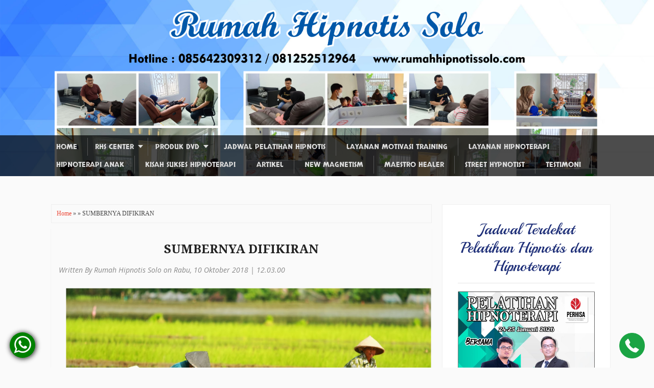

--- FILE ---
content_type: text/html; charset=UTF-8
request_url: http://www.rumahhipnotissolo.com/2018/10/sumbernya-difikiran.html
body_size: 20334
content:
<!DOCTYPE html>
<HTML dir='ltr'>
<head>
<link href='https://www.blogger.com/static/v1/widgets/2944754296-widget_css_bundle.css' rel='stylesheet' type='text/css'/>
<!-- Google Tag Manager -->
<script>(function(w,d,s,l,i){w[l]=w[l]||[];w[l].push({'gtm.start':
new Date().getTime(),event:'gtm.js'});var f=d.getElementsByTagName(s)[0],
j=d.createElement(s),dl=l!='dataLayer'?'='+l:'';j.async=true;j.src=
'https://www.googletagmanager.com/gtm.js?id='+i+dl;f.parentNode.insertBefore(j,f);
})(window,document,'script','dataLayer','GTM-P2KFFZM');</script>
<!-- End Google Tag Manager -->
<link href='https://maxcdn.bootstrapcdn.com/font-awesome/4.7.0/css/font-awesome.min.css' rel='stylesheet'/>
<meta content='6-V5r8jCI34qx3fG7Eq28YsWUghYZ6EMV1Wt9YEXiPU' name='google-site-verification'/>
<!-- Open Graph Meta Tags BEGIN -->
<meta content='SUMBERNYA DIFIKIRAN' property='og:title'/>
<meta content='http://www.rumahhipnotissolo.com/2018/10/sumbernya-difikiran.html' property='og:url'/>
<meta content='article' property='og:type'/>
<meta content='RUMAH HIPNOTIS SOLO' property='og:site_name'/>
<meta content='https://blogger.googleusercontent.com/img/b/R29vZ2xl/AVvXsEjtE5dUpNANqh_DVGwhEdi0PUGLjVDK4ro-DuJ73LjsCRj2NLjQeBMSSAt6NcZ-Z0YrSp4NK0magtCyktSSGI3oC8rCPIwijygFNc3kOzihUt-l4PuzCcxa89p1ygKSHq0QDPTj9TZtuZ5F/s1600/SUMBERNYA+DIFIKIRAN.png' property='og:image'/>
<meta content='482' property='og:image:width'/>
<meta content='251' property='og:image:height'/>
<meta content='' name='og:description'/>
<meta content='100001402831763' property='fb:admins'/>
<!-- Open Graph Meta Tags END -->
<meta charset='utf-8'/>
<meta content='width=device-width, initial-scale=1, maximum-scale=1' name='viewport'/>
<link href='http://fonts.googleapis.com/css?family=Oswald' rel='stylesheet' type='text/css'/>
<link href='http://fonts.googleapis.com/css?family=Skranji' rel='stylesheet' type='text/css'/>
<link href='//netdna.bootstrapcdn.com/font-awesome/4.0.3/css/font-awesome.css' rel='stylesheet'/>
<link href='http://fonts.googleapis.com/css?family=Open+Sans:400italic,700italic,400,700' rel='stylesheet' type='text/css'/>
<link href='http://fonts.googleapis.com/css?family=Droid+Serif:400,700,400italic,700italic' rel='stylesheet' type='text/css'/>
<title>
SUMBERNYA DIFIKIRAN
        | 
        RUMAH HIPNOTIS SOLO
</title>
<style id='page-skin-1' type='text/css'><!--
/* -----------------------------------------------
Blogger Template Style
Name      : Food Mag
Author   : ThemeXpose
Url           : http://www.themexpose.com/
Updated by: Blogger Team
This free Blogger template is licensed under the Creative Commons Attribution 3.0 License, which permits both personal and commercial use. However, to satisfy the 'attribution' clause of the license, you are required to keep the footer links which provides due credit to its authors and supporters. For more specific details about the license, you may visit the URL below:
http://creativecommons.org/licenses/by/3.0/
----------------------------------------------- */
#navbar-iframe{height:0;visibility:hidden;display:none}
body{background:#fafafa;color:#444;height:100%;font-family:Arial, Helvetica, Tahoma, sans-serif;font-size:14px;font-weight:400;line-height:22px;text-decoration:none;margin:0;padding:0}
a,a:link,a:visited{color:#eb4938;text-decoration:none}
a:hover,a:active{color:#666;text-decoration:none}
h2.date-header{display:none}
.header-wrapper{width:980px;color:#333;min-height:580px;overflow:hidden;position:relative;z-index:999;margin:0 auto}
#header{overflow:hidden;z-index:999;margin:0;padding:0}
#header-inner{margin:65px 0 20px;padding:0}
#header h1,#header p{font:28px Skranji;line-height:24px;color:#eee;text-shadow:2px 2px 1px #000;padding:5px 0;margin:0;visibility:hidden;}
#header h1 a,#header h1.title a:hover{color:#f07468;text-decoration:none;visibility:hidden;}
#header .description{color:#fff;font:14px Oswald;text-shadow:none;visibility:hidden;}
#header img{border:0 none;background:none;width:auto;height:auto;margin:0 auto}
#menu{padding : 5px 0 27px 0;
color: #fff;
height: 48px;
background: rgba(0,0,0,.7);}
#menu ul,#menu li{margin:0 auto;padding:0 0;list-style:none}
#menu ul{height:35px;width:1100px}
#menu li{float:left;display:inline;position:relative;font:14px Skranji;text-transform:uppercase;border-right: 1px solid #565656;}
#menu a{display:block;line-height:35px;padding:0 20px;text-decoration:none;color:#ddd;}
#menu li a:hover{color:#fff}
#menu input{display:none;margin:0 0;padding:0 0;width:80px;height:30px;opacity:0;cursor:pointer}
#menu label{font:bold 30px Arial;display:none;width:35px;height:36px;line-height:36px;text-align:center}
#menu label span{font-size:12px;position:absolute;left:35px}
#menu ul.menus{height:auto;overflow:hidden;width:180px;background:#f1eeed url(https://blogger.googleusercontent.com/img/b/R29vZ2xl/AVvXsEhMemD7qVA92mnUfVBp4oWRlGL-LYRR_cPDZ3Y0Pk6h8k9OpvhF0vA_Ycjqty3biHWiDx2lBD5LcU86zzdLOHiK4UBlLG3XXpGpplT5WVzmjHP17zqj7MsGWLzcuf8jjfJujWKjYQmugL0/s1600/);position:absolute;z-index:99;display:none;}
#menu ul.menus li{display:block;width:100%;font:12px Arial;text-transform:none;text-shadow:none}
#menu ul.menus a{color:#333}
#menu li:hover ul.menus{display:block}
#menu a.prett{padding:0 27px 0 14px}
#menu a.prett::after{content:"";width:0;height:0;border-width:6px 5px;border-style:solid;border-color:#ddd transparent transparent transparent;position:absolute;top:14px;right:9px}
#menu ul.menus a:hover{background:#ddd;color:#333}
.page-menu{width:70%;margin:18px auto;padding:0;float:right;text-shadow:0 1px 0 rgba(0,0,0,0.5)}
.page-menu ul{list-style:none;color:#ddd;width:700px;margin:0 auto;padding:0}
.page-menu ul li{list-style:none;line-height:32px;display:inline-block}
.page-menu li a{color:#ddd;display:block;font-size:14px;font-family:Arial;position:relative;text-decoration:none;text-transform:capitalize;padding:0 10px}
.page-menu li a:hover,.page-menu .selected{color:#fff;text-decoration:none;background: rgba(0,0,0,.4);-moz-border-radius:4px;-webkit-border-radius:4px;border-radius:4px; -moz-box-shadow: 0 1px 0 rgba(255,255,255,.2), 0 2px 1px rgba(0,0,0,.9) inset;-webkit-box-shadow: 0 1px 0 rgba(255,255,255,.2), 0 2px 1px rgba(0,0,0,.9) inset;box-shadow: 0 1px 0 rgba(255,255,255,.2), 0 2px 1px rgba(0,0,0,.9) inset}
.outerpic-wrapper{width:100%;padding:5px;margin:10px auto 0; overflow:hidden}
.headerpic-wrapper{padding: 0;
margin: 0 auto;
width: 100%;
height: 100%;
opacity: 1;
visibility: inherit;
background-image: url(https://blogger.googleusercontent.com/img/b/R29vZ2xl/AVvXsEgA1iPGHUnWdrvns4_Y81I8yo86_MNUqIICLMlhvXmkop1JjK5Im8DjoqH5yJsUNQMJM7JF9vXg1LS5-efuosSvRWak7zs26VTrJ9dCRJYAUcn4TDhrBBCe8QhHowyPJSgDFwq8yVSumGZ9NGovjMfpXMi30UTUqd8SSWwOthpo5MlMvi8dBzhz3AAayg/s6667/header%20baru.png);
background-color: rgba(0, 0, 0, 0);
background-size: cover;
background-position: 50% 0%;
background-repeat: no-repeat;}
.content-wrapper{position:relative;max-width:1100px;margin:0 auto}
.outer-wrapper{position:relative;width:100%;padding:0}
.main-wrapper{width:755px;margin:0;float:left;word-wrap:break-word;overflow:hidden;}
#crosscol-wrapper{width:100%;float:left;word-wrap:break-word;overflow:hidden;margin-bottom: 30px;}
#crosscol1-wrapper{width:70%;float:left;word-wrap:break-word;overflow:hidden}
#crosscol2-wrapper{width:29%;float:right;word-wrap:break-word;overflow:hidden}
.crosscol .widget,.crosscol1 .widget,.crosscol2 .widget{margin:10px 3px 3px;padding:5px 5px 0;-webkit-box-shadow:1px 1px 5px #c3c3c3;-moz-box-shadow:1px 1px 5px #c3c3c3;-ms-box-shadow:1px 1px 5px #c3c3c3;-o-box-shadow:1px 1px 5px #c3c3c3;box-shadow:1px 1px 5px #c3c3c3;background:#f6f6f6;border:1px solid #fff;}
.clr{clear:both;float:none}
h2{line-height:1.4em;text-transform:none;color:#1C2D77;margin:.5em 0 .25em; font-family:"Playball";font-weight: 100;
font-size: 30px;}
h3.date-header{display: block;font-weight: 100;
font-size: 14px;
font-style: italic;
color: #888;
padding: 0;
margin-bottom: 5px;
font-family: 'Open Sans', sans-serif;}
.post{margin:10px 5px;padding:10px 15px;box-shadow: 0 1px 1px rgba(0,0,0,0.1);}
.post h1,.post h2{font-size: 24px;
line-height: 1.3;
font-weight: 700;
margin-bottom: 5px;
font-family: 'Droid Serif', serif;}
.post h1 a,.post h1 a:visited,.post h1 strong,.post h2 a,.post h2 a:visited,.post h2 strong{display:block;text-decoration:none;color:#222;text-align:center;}
.post h1 strong,.post h1 a:hover,.post h2 strong,.post h2 a:hover{color:#eb4938}
.post-body{padding-top:10px;font:normal 14px 'Arial', serif;margin:1.0em 0 .75em;line-height:1.3em;}
.post-body blockquote{line-height:1.3em}
.post-footer{color:#666;text-transform:none;letter-spacing:.01em;font:12px Arial;line-height:1.4em;margin:.75em 0;}
.comment-link{margin-left:.1em}
.post blockquote{line-height:1.6em;padding: 10px 15px;
border-left: 8px solid #a4cc00;
padding-left: 20px;
margin: 15px 10px 15px 20px;
font-size: 18px;}
.post blockquote p{margin:.75em 0}
.post th{background:#f2f2f2;padding:2px 8px}
.post td{border-top:1px solid #dfdfdf;background:#f9f9f9;padding:2px 8px}
.post table{width:100%;border:1px solid #ccc;margin:10px 0 0;padding:0}
.post img,#header2 img,.sidebar1 img,.sidebar img,.crosscol1 img,.crosscol2 img{max-width:100%;width:auto;-ms-interpolation-mode:bicubic;border:0;}
.video-container { position:relative; margin:0 0 15px 0;padding-bottom:51%; padding-top:30px; height:0; overflow:hidden; border:1px solid #ccc; }
.video-container iframe,.video-container object, .video-container embed { position:absolute; top:0; left:0; width:100%; height:100%; }
#blog-pager-older-link a,#blog-pager-newer-link a,a.home-link{width:80px;text-align:center;display:inline-block;color:#fff;font:bold 12px Arial;text-transform:none;margin:0;padding:5px 5px;background:#eb4938;border:1px solid #d53b2b}
.blog-pager,#blog-pager{clear:both;font:bold 12px Arial;text-align:center;padding:15px 10px}
.showpageNum a,.showpage a{background:#fff;text-decoration:none;white-space:nowrap;color:#222;margin:10px 3px;padding:5px 10px;border:1px solid #ddd}
.showpageNum a:hover,.showpage a:hover{color:#fff;text-decoration:none;background-color:#eb4938;border-color: rgba(0, 0, 0, 0.3);
border-width: 3px;}
.showpageOf{display:none;margin:0}
.showpagePoint{color:#fff;text-decoration:none;background-color:#eb4938;font-size:12px;margin:10px 3px;padding:5px 10px;border:1px solid #d53b2b}
.feed-links{clear:both;line-height:2.5em}
#viewers{float:left;width:100%;font:12px Arial;padding-top:3px;border-top:1px solid #bbb;margin:0;background:#eee}
.readmorecontent{float:right;margin:0;padding:3px 10px;0}
.post-snippet:before{content:attr(data-snippet);}
#twit_fb{background-clip:padding-box;box-shadow:0 14px 2px -10px #CCC;cursor:pointer;display:inline-block;vertical-align:top;width:100%;margin:0 11px 30px 0;padding:0}
#twit_fb .none-efect{position:relative;margin:0;padding:0}
ul.twit_fbpanjang{clear:both;float:left;list-style:none outside none;position:absolute;z-index:10;margin:0;padding:5px 0 0 5px}
ul.twit_fbpanjang li{-moz-transition:opacity 300ms ease 0;-ms-transition:opacity 300ms ease 0;-o-transition:opacity 300ms ease 0;-webkit-transition:opacity 300ms ease 0;transition:opacity 300ms ease 0;margin-bottom:10px;opacity:0}
#twit_fb:hover .twit_fbpanjang li{opacity:1}
ul.twit_fbpanjang li a:before{-moz-transition:all 300ms ease-out 100ms;-ms-transition:all 300ms ease-out 100ms;-o-transition:all 300ms ease-out 100ms;-webkit-transition:all 300ms ease-out 100ms;transition:all 300ms ease-out 100ms;background-image:url(https://blogger.googleusercontent.com/img/b/R29vZ2xl/AVvXsEilGEB_QlQru5IwnA_MilvflMXEbZzxQddJ94Kxt-O9YYIrj6lJcON6Yyu7dHVIiovImZLTXGSXtMGRbtbt1YZJ1L0pWxQtNO47BywIdO5FMXu0W_9ZTs5VoTqLRdTTfn1wGgTif3lNuTBg/h120/icon-roll.png);background-color:transparent;background-repeat:no-repeat;content:"";display:inline-block;height:25px;position:absolute;width:25px}
ul.twit_fbpanjang li a.f-like:hover:before{background-position:-31px -47px}
ul.twit_fbpanjang li a.f-like span{color:#5974FF}
ul.twit_fbpanjang li a.t-share span{color:#00aced}
ul.twit_fbpanjang li a.t-share:hover:before{background-position:0 -48px}
ul.twit_fbpanjang li a.t-share:before{background-position:0 0;left:2px;top:2px}
ul.twit_fbpanjang li a.f-like:before{background-position:-31px 0;left:4px;top:2px}
ul.twit_fbpanjang li a{-moz-transition:width 300ms ease-out 100ms;-ms-transition:width 300ms ease-out 100ms;-o-transition:width 300ms ease-out 100ms;-webkit-transition:width 300ms ease-out 100ms;transition:width 300ms ease-out 100ms;background-clip:padding-box;background-color:#fff;background-repeat:no-repeat;border-radius:4px 4px 4px 4px;display:block;opacity:0.6;overflow:hidden;text-align:center;text-transform:uppercase;white-space:nowrap;width:0;position:relative;margin:3px;padding:8px 0 5px 33px}
ul.twit_fbpanjang li a:hover{width:75px;opacity:1}
ul.twit_fbpanjang li a span{display:block;font-weight:700;vertical-align:baseline}
.post-labels{position:relative;margin:0;padding:0}
.post-labels a{float:left;height:18px;line-height:18px;position:relative;font-size:11px;margin-top:4px;margin-left:15px;background:#eb4938;color:#fff;text-decoration:none;-moz-border-radius-bottomright:3px;-webkit-border-bottom-right-radius:3px;border-bottom-right-radius:3px;-moz-border-radius-topright:3px;-webkit-border-top-right-radius:3px;border-top-right-radius:3px;padding:0 10px}
.post-labels a:before{content:"";float:left;position:absolute;top:0;left:-9px;width:0;height:0;border-color:transparent #eb4938 transparent transparent;border-style:solid;border-width:9px 9px 9px 0}
.post-labels a:after{content:"";position:absolute;top:7px;left:0;float:left;width:4px;height:4px;-moz-border-radius:2px;-webkit-border-radius:2px;border-radius:2px;background:#fff;-moz-box-shadow:-1px -1px 2px #666;-webkit-box-shadow:-1px -1px 2px #666;box-shadow:-1px -1px 2px #666}
.post-labels a:hover{background:#555}
.post-labels a:hover:before{border-color:transparent #555 transparent transparent}
.menusearch{width:200px;float:right;margin:0 auto;padding:4px 15px 0 0}
.searchform {margin-top:0px;display: inline-block;*display: inline;padding:0;background:#fff;width:200px;height:23px; overflow:hidden;-webkit-border-radius:3px;-moz-border-radius:3px;border-radius:3px;border:1px solid #111}
.searchform input {font:italic 12px Arial;color:#222;line-height:23px;height:23px;padding:0;margin:0;}
.searchform .searchfield {background:transparent;padding:0 0 0 6px;margin:0;width: 160px;height:23px;border:0px;outline: none;line-height:23px;}
.searchform .searchbutton{border:none;font-size:12px;height:23px;width:23px;margin:0;padding:0}
.sidebar-wrapper,.sidebar1-wrapper{width:330px;float:right;word-wrap:break-word;overflow:hidden;}
.sidebar h2{padding-bottom: 15px;
margin-bottom: 20px;
border-bottom: 1px solid #e5e5e5;
position: relative;
font-size: 30px;
color:#1C2D77; font-family:"Playball"
font-weight: 700;
line-height: 1.2;
margin: 0 0 16px;text-align:center;}
.sidebar{color:#666;line-height:1.3em;border-top:none;font:11px Arial}
.sidebar li{line-height:1.3em;margin:0;padding:5px 0 4px;border-bottom:1px dashed #ddd}
.sidebar .widget,.sidebar1 .widget{margin:10px 0px;padding:0;background: #fff;
padding: 30px;border-top: 1px solid #F0F0F0;
border-left: 1px solid #F0F0F0;
border-right: 1px solid #F0F0F0;
margin-bottom: 30px;
box-shadow: 0 1px 1px rgba(0,0,0,0.1);}
.sidebar .widget-content{margin:0 auto;}
.sidebar a:link,.sidebar a:visited{font:bold 12px Arial;color:#555;text-decoration:none}
.sidebar li a:hover{color:#eb4938}
.sidebar ul{list-style:none;margin:0;padding:5px 0}
.sidebar1 ul{list-style:none;padding:0;margin:0;}
.sidebar1 .widget-content{margin:0 auto;padding:10px 10px 5px;}
#footer{background:#121212;width:100%;padding:0;}
.footer-wrapper{color:#aaa;font:12px Arial;height:100%;line-height:16px;overflow:hidden;padding:0}
.footer{float:left;width:31%;margin:10px}
.footer .widget{margin-bottom:30px}
.footer h2{color: #FFFFFF;
font-size: 19px;
line-height: 31px;
margin: 10px 0 24px;
font-family: 'Droid Serif', serif;
padding: 0px 0 15px 0;
line-height: 30px;
border-bottom: 3px solid #EF5438;}
.footer .widget-content{line-height:17px}
.footer ul{list-style:none;color:#EAE9E8;margin:0;padding:0}
.footer li{font:normal 12px Arial;color:#626262;text-indent:0;line-height:1.2em;margin:0;padding:2px 0 3px 17px}
.footer a:link,.footer li a:visited{color:#aaa;text-decoration:none}
.footer li a:hover{color:#fff}
#credit{background:#000000;font:12px Tahoma;color:#999;width:100%;overflow:hidden;clear:both;padding:15px 0 10px;line-height:18px}
#credit .left{float:left;text-align:left;margin-left:10px}
#credit .right{float:right;text-align:right;margin-right:10px}
#credit a{color:#eee;text-decoration:none}
#credit a:hover{color:#EF5438;text-decoration:none}
.PopularPosts .item-thumbnail img{width:72px;height:72px;padding:4px;margin:0;border:1px solid #ddd}
.Label ul li:before {
content: "\f105";
font-family: FontAwesome;
font-weight: bold;
font-style: normal;
text-decoration: inherit;
-webkit-font-smoothing: antialiased;
margin-right: 10px;
padding: 2px 6px 3px 7px;
border: 1px solid #A05042;
position: relative;
color: #FFFFFF;
line-height: 17px;
top: 1px;
}
/* COMMENT */
.comment-form {
overflow:hidden;
}
.comments h3 {
line-height:normal;
text-transform:uppercase;
color:#333;
font-weight:bold;
margin:0 0 20px 0;
font-size:14px;
padding:0 0 0 0;
}
h4#comment-post-message {
display:none;
margin:0 0 0 0;
}
.comments{
clear:both;
margin-top:10px;
margin-bottom:0
}
.comments .comments-content{
font-size:13px;
margin-bottom:8px
}
.comments .comments-content .comment-thread ol{
text-align:left;
margin:13px 0;
padding:0
}
.comments .avatar-image-container {
background:#fff;
border:1px solid #DDD;
overflow:hidden;
padding:6px;
}
.comments .comment-block{
position:relative;
background:#fff;
padding:15px;
margin-left:60px;
border-left:3px solid #ddd;
border-top:1px solid #DDD;
border-right:1px solid #DDD;
border-bottom:1px solid #DDD;
}
.comments .comment-block:before {
content:&quot;&quot;;
width:0px;
height:0px;
position:absolute;
right:100%;
top:14px;
border-width:10px;
border-style:solid;
border-color:transparent #DDD transparent transparent;
display:block;
}
.comments .comments-content .comment-replies{
margin:8px 0;
margin-left:60px
}
.comments .comments-content .comment-thread:empty{
display:none
}
.comments .comment-replybox-single {
background:#f0f0f0;
padding:0;
margin:8px 0;
margin-left:60px
}
.comments .comment-replybox-thread {
background:#f0f0f0;
margin:8px 0 0 0;
padding:0;
}
.comments .comments-content .comment{
margin-bottom:6px;
padding:0
}
.comments .comments-content .comment:first-child {
padding:0;
margin:0
}
.comments .comments-content .comment:last-child {
padding:0;
margin:0
}
.comments .comment-thread.inline-thread .comment, .comments .comment-thread.inline-thread .comment:last-child {
margin:0px 0px 5px 30%
}
.comment .comment-thread.inline-thread .comment:nth-child(6) {
margin:0px 0px 5px 25%;
}
.comment .comment-thread.inline-thread .comment:nth-child(5) {
margin:0px 0px 5px 20%;
}
.comment .comment-thread.inline-thread .comment:nth-child(4) {
margin:0px 0px 5px 15%;
}
.comment .comment-thread.inline-thread .comment:nth-child(3) {
margin:0px 0px 5px 10%;
}
.comment .comment-thread.inline-thread .comment:nth-child(2) {
margin:0px 0px 5px 5%;
}
.comment .comment-thread.inline-thread .comment:nth-child(1) {
margin:0px 0px 5px 0;
}
.comments .comments-content .comment-thread{
margin:0;
padding:0
}
.comments .comments-content .inline-thread{
background:#fff;
border:1px solid #DDD;
padding:15px;
margin:0
}
.comments .comments-content .icon.blog-author {
display:inline;
}
.comments .comments-content .icon.blog-author:after {
content: &quot;Admin&quot;;
background: #0088C2;
color: #fff;
font-size: 11px;
padding: 2px 5px;
}
.comment-header {
text-transform:uppercase;
font-size:12px;
}
.comments .comments-content .datetime {
margin-left: 6px;
}
.comments .comments-content .datetime a {
color:#888;
}
.comments .comment .comment-actions a {
display:inline-block;
color:#333;
font-weight:bold;
font-size:10px;
line-height:15px;
margin:4px 8px 0 0;
}
.comments .continue a {
color:#333;
display:inline-block;
font-size:10px;
}
.comments .comment .comment-actions a:hover, .comments .continue a:hover{
text-decoration:underline;
}
.pesan-komentar {
}
.pesan-komentar p {
line-height:normal;
margin:0 0;
}
.pesan-komentar:before {
}
.social-buttons{position:fixed;top:150px;width:45px;z-index:9999}
.button-left{left:0}
.button-right{right:0}
.social-buttons #twitter-btn .social-icon,.social-buttons #facebook-btn .social-icon,.social-buttons #google-btn .social-icon,.social-buttons #rss-btn .social-icon,.social-buttons #instagram-btn .social-icon,.social-buttons #youtube-btn .social-icon{background-color:#33353B;background-image:url(https://blogger.googleusercontent.com/img/b/R29vZ2xl/AVvXsEh8w0sRoVj_6KjwG4M_bgQpI1genE6fs-99ctW6RRN4_nUB4jV7JrK_T9I9YMUUn5LLd6S7X2z29WJez49l6VZoYluX493Ue34npW5wk5KADdWHE7HyP3l13rVRJ9v2rvhbCMveqQnq04k/s1600/mas-icons.png)}
.button-left #facebook-btn span{background-position:right 10px}
.button-left #twitter-btn span{background-position:right -35px}
.button-left #google-btn span{background-position:right -127px}
.button-left #rss-btn span{background-position:right -80px}
.button-right #facebook-btn span{background-position:12px 10px}
.button-right #twitter-btn span{background-position:11px -35px}
.button-right #google-btn span{background-position:10px -127px}
.button-right #rss-btn span{background-position:11px -80px}
.social-buttons #facebook-btn:hover .social-icon{background-color:#3B5998}
.social-buttons #twitter-btn:hover .social-icon{background-color:#62BDB2}
.social-buttons #google-btn:hover .social-icon{background-color:#DB4A39}
.social-buttons #rss-btn:hover .social-icon{background-color:#FF8B0F}
.social-buttons #instagram-btn:hover .social-icon{background-color:#D43638}
.social-buttons #youtube-btn:hover .social-icon{background-color:#C4302B}
.social-buttons a:hover .social-text{display:block}
.button-left .social-icon{-moz-transition:background-color .4s ease-in 0;-webkit-transition:background-color .4s ease-in 0;background-repeat:no-repeat;display:block;float:left;height:43px;margin-bottom:2px;width:43px}
.button-left .social-text{display:none;float:right;font-size:1em;font-weight:700;white-space:nowrap;margin:11px 40px 11px 0}
.button-right .social-icon{-moz-transition:background-color .4s ease-in 0;-webkit-transition:background-color .4s ease-in 0;background-repeat:no-repeat;display:block;float:right;height:43px;margin-bottom:2px;width:43px}
.button-right .social-text{display:none;float:left;font-size:80%;font-weight:700;white-space:nowrap;margin:11px 0 11px 40px}
.social-buttons .social-text{color:#FFF}
.button-left #instagram-btn span,.button-right #instagram-btn span{background-position:11px -177px}
.button-left #youtube-btn span,.button-right #youtube-btn span{background-position:11px -223px}
@media screen and (max-device-width:480px) { .comments .comments-content .comment-replies { margin-left:0; }}
@media screen and (max-width: 980px) {
#header{float:none;max-width:none;text-align:center;margin-top:10px}
#header-inner{margin-bottom:0}
#header h1,#header p{margin-right:0}
#header .description{margin:0}
.menusearch{float:none;padding:5px 0 10px}
.main-wrapper{margin-right:0;width:66.5%;}
.sidebar-wrapper,.sidebar1-wrapper{border:none;margin:0 auto;padding:0 10px;}
.credit{padding:20px!important}
#credit .left,#credit .right{float:none;text-align:center;margin:0}
.outerpic-wrapper,.content-wrapper{padding:0}
#header2,.page-menu ul{text-align:center;width:100%}
}
@media screen and (max-width: 800px){
.header-wrapper{margin-right:0;min-height:0;width:100%}
#header{text-align:center;width:100%;max-width:none}
#header-inner{margin:10px 0}
.main-wrapper{width:55.4%;}
#menu{position:relative}
#menu ul{background:#111;position:absolute;top:100%;right:0;left:0;z-index:3;height:auto;display:none}
#menu ul.menus{width:100%;position:static;padding-left:20px}
#menu li{display:block;float:none;width:auto}
#menu input,#menu label{position:absolute;top:7px;left:0;display:block}
#menu input{z-index:4}
#menu input:checked + label{color:white}
#menu input:checked ~ ul{display:block}
.page-menu li a{border-right:0}
.page-menu{margin:0;width:100%}
}
@media screen and (max-width: 760px){
.outer-wrapper{padding:0}
.main-wrapper{margin-right:0;width:100%;min-height:0}
.sidebar-wrapper,.sidebar1-wrapper{position:relative;top:auto;right:auto;clear:both;left:auto;width:auto;background:none;}
#comment-editor{margin:10px}
.footer{width:auto;margin:15px}
#relpost_img_sum .news-text {display:none}
}
@media screen and (max-width: 480px){
#relpost_img_sum .news-title {font: 11px Arial}
.post-comment-link{display:none}
}
@media screen and (max-width: 320px){
.comments .comments-content .datetime{display:block;float:none}
.comments .comments-content .comment-header{height:70px}
}
@media screen and (max-width: 240px){
.header-wrapper{margin-right:0;min-height:0;width:100%}
#header{text-align:center;width:100%;max-width:none;}
#header-inner{margin:10px 0}
#header img{border:0 none;background:none;width:auto;height:auto;margin:0 auto}
.comments .comments-content .comment-replies{margin-left:0}
}
.sidebar .social_icons ul li a{
display: inline-block;
color: #999;
font-size: 26px;
text-align: center;
text-decoration: none;float: left;
padding: 0px 6px 0 17px;}
.sidebar .social_icons ul li {
padding: 0px;
border-bottom: none;}
div#HTML100 {
background: #A4CC00;
padding:30px 30px 40px;
}
div#HTML100 h5 {
color: #FFFFFF;
font-size: 19px;
line-height: 31px;
margin: 0 0 24px;
font-family: 'Droid Serif', serif;
}
div#sidebar p {
color: #F;
font-size: 14px;
font-weight: 400;
line-height: 1.7;
-webkit-font-smoothing: antialiased;
}
/***** Form CSS *****/
input { color: #333; margin-top: 10px; width: 100%; -moz-box-sizing: border-box; box-sizing: border-box; }
input[type=text], select, textarea { box-shadow: none; background: #fff; border: 1px solid #bbb; color: #bbb; font-family: Verdana, Arial, Tahoma, sans-serif; font-size: 9px; padding: 12px 15px; text-transform: uppercase; vertical-align: middle; }
textarea { color: #333; font-size: 12px; text-transform: none; }
#subbox { background: url(&quot;https://blogger.googleusercontent.com/img/b/R29vZ2xl/AVvXsEhwhHCp6TxiGcmx5vsOOvxb2wgMmFDGMQO7JOpkf9XLYBLjEZgA5BKl8LRoGzb7S_qM1Al_sN_y8OxZ6Nab1YZgDX83fIUsZQa1Zd40s63YESNNGQLaJspdMTEKGg2b-F06z_hcK_-yNau4/s1600/email-icon.png&quot;) no-repeat scroll 16px 15px #FFFFFF; border-color: #eee; border-width: 3px; border-style: none none solid; -moz-border-radius: 3px; -webkit-border-radius: 3px; border-radius: 3px; color: #fff; color: #BBBBBB; font-family: Verdana,Arial,Tahoma,sans-serif; font-size: 9px; padding: 13px 15px 13px 45px; text-transform: uppercase; }
/***** Button CSS *****/
input[type=&quot;button&quot;],
input[type=&quot;submit&quot;], .showpageNum a, .showpage a, .showpagePoint, .button { background:#F45A5A; border-color: rgba(0, 0, 0, 0.3); border-width: 3px; border-style: none none solid; box-shadow: none; -moz-border-radius: 3px; -webkit-border-radius: 3px; border-radius: 3px; color: #fff; cursor: pointer; font-family: Verdana, Arial, Tahoma, sans-serif; font-size: 11px; font-weight: bold; padding: 12px 15px; text-decoration: none; text-transform: uppercase; display: inline-block; }
input:hover[type=&quot;button&quot;],
input:hover[type=&quot;submit&quot;], .showpageNum a:hover, .showpage a:hover, .showpagePoint, .button:hover { background: #A03B3B; color: #fff; text-decoration: none; }
/***** Btnt Social Share widget CSS ******/
.btnt-social { float: left; margin: 5px 5px 0 0; width: 90px; }
input[type="button"], input[type="submit"], .showpageNum a, .showpage a, .showpagePoint, .button {
background: #333;
border-color: rgba(0, 0, 0, 0.3);
border-width: 3px;
border-style: none none solid;
box-shadow: none;
-moz-border-radius: 3px;
-webkit-border-radius: 3px;
border-radius: 3px;
color: #fff;
cursor: pointer;
font-family: Verdana, Arial, Tahoma, sans-serif;
font-size: 11px;
font-weight: bold;
padding: 12px 15px;
text-decoration: none;
text-transform: uppercase;
display: inline-block;
}
.showpagePoint{color: #fff;
text-decoration: none;
background-color: #eb4938;
border-color: rgba(0, 0, 0, 0.3);
border-width: 3px;}
.popular-block {
overflow:hidden;
}
.block-heading {
position: relative;
text-align:center;
font-size:26px;
letter-spacing:3px;
line-height:1em;
margin-bottom:30px;
}
.block-heading:before {
content: "";
display: block;
width: 100%;
height: 1px;
position: absolute;
top: 50%;
z-index: 1;
}
.block-heading span {
padding: 0 26px;
position: relative;
z-index: 5;
display: none;
}
.popular-block .block-heading {
text-transform:uppercase;
font-size:24px;
}
.popular-item {
width:258px;
height:190px;
float:left;
margin-right:22px;
text-align:center;
position: relative;
overflow: hidden;
}
.popular-item:nth-child(5) {
margin-right: 0;
}
.popular-item img {
margin-bottom:2px;
transition: all 1s ease 0s;
}
.popular-item img:hover{transform: rotate(10deg) scale(1.2);}
.popular-item span.cat a, .post.list .post-list-text span.cat a {
text-transform:uppercase;
font-weight:700;
color:#4fb8a6;
font-size:11px;
letter-spacing:1px;
display:inline-block;
margin-bottom:4px;
}
.popular-item h3 {
text-align: center;
margin-bottom: 12px;
bottom: 12px;
color: #fff;
background: rgba(0,0,0,0.4);
z-index: 9999999999;
position: absolute;
padding: 10px 20px;
}
.popular-item h3 a {
font-size:14px;
color:#fff;
letter-spacing:1px;
}
.popular-item span.date {
display:block;
margin-top:-4px;
color:#999;
font-size:10px;
letter-spacing:1px;
font-family:"Playfair Display";
text-transform:uppercase;
}
@media (max-width: 640px){.popular-item {display:none}}
@media (min-width: 768px){.popular-item {
width: 174px;height:165px}.popular-item h3 {width: 136px;}.popular-item h3 a {
font-size: 12px;}}
@media (min-width:992px){.popular-item {
width: 236px;}.popular-item h3 {width: 208px;}.popular-item h3 a {
font-size: 12px;}}
@media (min-width:1100px){.popular-item {
width: 258px;}.popular-item h3 {width: 218px;}.popular-item h3 a {
}}
/* ==== Related Post Widget Start ==== */
#related-posts h2 > span{
bottom: -2px;
padding: 4px 10px;
}
#related-posts{
float:left;
width:100%;
margin-bottom:1px;
}
#related-posts h2{
border-bottom: 2px solid #eee;
padding: 4px 0;
font: normal normal 18px Oswald;
text-transform: uppercase;
text-align: left;
color: #474747;
margin-bottom: 5px;
}
#related-posts .related_img {
padding:0px;
width:350px;
height:200px;
}
#related-posts .related_img:hover{
opacity:.7;
filter:alpha(opacity=70);
-moz-opacity:.7;
-khtml-opacity:.7;
}
div#author-box {
margin: 10px 0 20px;
border: 1px solid #ddd;
padding:0  15px 10px;
background: #f9f9f9;
}
.author-avatar img{border:1px solid #ccc;padding:4px;background:#fff;float:left;margin:0 10px 5px 0;border:50%;}
#author-box h3 {
padding-bottom: 5px;
font-size: 18px;
color:#222;
font-family: Oswald,arial,Georgia,serif;
}
.share-post {
font-size: 13px;
margin-top: 15px;
}
.share-post li {
float: left;
}
.share-post a {
display: block;
margin-right: 10px;
text-indent: -9999px;
margin-left: 12px;
background: url(https://blogger.googleusercontent.com/img/b/R29vZ2xl/AVvXsEjphu563MQjL53E8iDgsral_G9Ps_ljEM7PdI2Zsdrqtq3A3oibbCCNm1LxRSRs18lIO3CQroDLaZtA7ZqGrN2A2et_UJxqL51Q5aEKzljTg78CukMQqoQmWbOGob8epXKL9X8sXqMFNKU/s1600/single-share.png) no-repeat;
-webkit-transition: opacity .2s;
-moz-transition: opacity .2s;
-o-transition: opacity .2s;
transition: opacity .2s;
}
.share-post a:hover {
opacity: .7;
}
.share-post
.facebook a {
width: 7px;
}
.share-post
.twitter a {
width: 18px;
background-position: -47px 0;
}
.share-post
.google a {
width: 14px;
background-position: -105px 0;
}
.share-post
.instagram a {
width: 11px;
background-position: -159px 1px;
}
/*** Share Post Styling ***/
#share-post {
width: 100%;
overflow: hidden;
margin-top: 20px;
}
#share-post a {
display: block;
height: 32px;
line-height: 43px;
color: #fff;
float: left;
padding-right: 10px;
margin-right: 10px;
margin-bottom: 25px;
text-decoration: none;
-webkit-border-radius: 4px;
-moz-border-radius: 4px;
-o-border-radius: 4px;
-ms-border-radius: 4px;
-khtml-border-radius: 4px;
border-radius: 4px;
overflow: hidden;
margin: 0 10px 10px 0;
transition: .5s;
-webkit-transition: .5s;
-moz-transition: .5s;
width: 125px;
height: 45px;
float: left;
padding: 0;
overflow: hidden;
text-align: center;
font-weight: 600;
}
#share-post
.facebook {
background-color: #6788CE;
}
#share-post
.twitter {
background-color: #29C5F6;
}
#share-post
.google {
background-color: #E75C3C;
}
#share-post
span {
display: block;
width: 32px;
height: 32px;
float: left;
padding: 6px;
background: url(https://blogger.googleusercontent.com/img/b/R29vZ2xl/AVvXsEjphu563MQjL53E8iDgsral_G9Ps_ljEM7PdI2Zsdrqtq3A3oibbCCNm1LxRSRs18lIO3CQroDLaZtA7ZqGrN2A2et_UJxqL51Q5aEKzljTg78CukMQqoQmWbOGob8epXKL9X8sXqMFNKU/s1600/single-share.png) no-repeat;
background-position-y: 6px;
background-position-x: 7px;
}
#share-post
.facebook span {
background-color: #3967C6;
}
#share-post
.twitter span {
background-color: #26B5F2;
background-position: -65px;
}
#share-post
.google span {
background-color: #E94D36;
background-position: -137px;
}
#footer .PopularPosts .item-thumbnail img {
border: 1px solid #2B2B2B;
}
/*---Flicker Image Gallery-----*/
.flickr_plugin {
width: 100%;
}
.flickr_badge_image {
float: left;
height: 75px;
margin: 8px 5px 0px 5px;
width: 75px;
}
.flickr_badge_image a {
display: block;
}
.flickr_badge_image a img {
display: block;
width: 100%;
height: auto;
-webkit-transition: opacity 100ms linear;
-moz-transition: opacity 100ms linear;
-ms-transition: opacity 100ms linear;
-o-transition: opacity 100ms linear;
transition: opacity 100ms linear;
}
.flickr_badge_image a img:hover {
opacity: .5;
}
#Attribution1 {height:0px;visibility:hidden;display:none}

--></style>
<style>
 @media screen and (max-width:1066px) {

.main-wrapper {
              width: 675px;}
    }

    @media screen and (max-width:980px) {
           .main-wrapper {
              width: 100%;}
.sidebar-wrapper, .sidebar1-wrapper {
              width: 100%;}
    
          }
          @media screen and (max-width:800px) {
           
.main-wrapper {
width: 100%;
}
.sidebar-wrapper, .sidebar1-wrapper {
              width: 100%;}

          
          }
        

</style>
<style>
.header-wrapper {
    min-height: 265px;}

.tp-caption.talisa-heading.customin.fadeout.tp-resizeme.start {
display: none;
}
.tp-caption.talisa-heading-black.sfb.fadeout.tp-resizeme.start {
display: none;
}

#header-inner {
margin: 45px 0 20px;
padding: 0;
}
</style>
<script src='http://ajax.googleapis.com/ajax/libs/jquery/1.8.3/jquery.min.js' type='text/javascript'></script>
<script src='http://ajax.googleapis.com/ajax/libs/jqueryui/1.9.2/jquery-ui.min.js' type='text/javascript'></script>
<script>
    $(window).load(function(){
        $('.social-buttons .social-icon').mouseenter(function(){
            $(this).stop();
            $(this).animate({width:'160'}, 500, 'easeOutBounce',function(){});  
        });
        $('.social-buttons .social-icon').mouseleave(function(){
            $(this).stop();
            $(this).animate({width:'43'}, 500, 'easeOutBounce',function(){});
        });
    });
</script>
<script style='text/javascript'>
      //<![CDATA[
      function authorshow(data) {
        for (var i = 0; i < 1; i++) {
          var entry = data.feed.entry[i];
          var avtr = entry.author[0].gd$image.src;
          document.write('<img width="80" height="80" src="' + avtr + '"/>');
        }
      }
      //]]>
    </script>
<link href='https://fonts.googleapis.com/css?family=Courgette|Lobster|Playball' rel='stylesheet'/>
<link href='https://www.blogger.com/dyn-css/authorization.css?targetBlogID=3763013060356826545&amp;zx=4fe7ac7d-c511-490d-954f-2cb5cb190590' media='none' onload='if(media!=&#39;all&#39;)media=&#39;all&#39;' rel='stylesheet'/><noscript><link href='https://www.blogger.com/dyn-css/authorization.css?targetBlogID=3763013060356826545&amp;zx=4fe7ac7d-c511-490d-954f-2cb5cb190590' rel='stylesheet'/></noscript>
<meta name='google-adsense-platform-account' content='ca-host-pub-1556223355139109'/>
<meta name='google-adsense-platform-domain' content='blogspot.com'/>

</head>
<body>
<!-- Google Tag Manager (noscript) -->
<noscript><iframe height='0' src='https://www.googletagmanager.com/ns.html?id=GTM-P2KFFZM' style='display:none;visibility:hidden' width='0'></iframe></noscript>
<!-- End Google Tag Manager (noscript) -->
<div class='headerpic-wrapper'>
<div class='header-wrapper'>
<div class='header section' id='header'><div class='widget Header' data-version='1' id='Header1'>
<div id='header-inner'>
<div class='titlewrapper'>
<p class='title'>
<a href='http://www.rumahhipnotissolo.com/'>
RUMAH HIPNOTIS SOLO
</a>
</p>
</div>
<div class='descriptionwrapper'>
<p class='description'>
<span>
Pusat Belajar Hipnotis di Kota Solo
</span>
</p>
</div>
</div>
</div></div>
</div>
<nav id='menu'>
<input type='checkbox'/>
<label>
        &#8801;
        
      </label>
<ul>
<li>
<a href='/'>
            Home
          </a>
</li>
<li>
<a class='prett' href='#'>
 
            RHS Center
          </a>
<ul class='menus'>
<li>
<a href='http://www.rumahhipnotissolo.com/p/blog-page_23.html'>
                Profil RHS
              </a>
</li>
<li>
<a href='http://www.rumahhipnotissolo.com/p/blog-page_30.html'>
                Pelatihan
              </a>
</li>
<li>
<a href='http://www.rumahhipnotissolo.com/p/blog-page_58.html'>
               
                Komunitas
              </a>
</li>
</ul>
</li>
<li>
<a class='prett' href='#'>

Produk DVD
          </a>
<ul class='menus'>
<li>
<a href='http://www.rumahhipnotissolo.com/p/dvd-fundamental-hipnotis.html'>
                Fundamental Hipnotis
              </a>
</li>
<li>
<a href='http://www.rumahhipnotissolo.com/p/dvd-advance-hypnotherapy.html'>
               Advance Hypnotherapy
              </a>
</li>
<li>
<a href='http://www.rumahhipnotissolo.com/p/blog-page_10.html'>
New Magnetism
              </a>
</li>
<li>
<a href='http://www.rumahhipnotissolo.com/p/blog-page_87.html'>
                Waking Hypnosis
              </a>
</li>
</ul>
</li>
<li>
<a href='http://www.rumahhipnotissolo.com/p/blog-page_3.html'>
Jadwal Pelatihan Hipnotis
              </a>
</li>
<li>
<a href='http://www.rumahhipnotissolo.com/p/kami-dari-afih-andie-fians-institute-of.html'>            
Layanan Motivasi Training
          </a>
</li>
<li>
<a href='http://www.rumahhipnotissolo.com/p/layanan-terapi.html'>            
Layanan Hipnoterapi
          </a>
</li>
<li>
<a href='http://www.rumahhipnotissolo.com/p/hipnoterapi-anak.html'>
Hipnoterapi Anak
              </a>
</li>
<li>
<a href='http://www.rumahhipnotissolo.com/p/kisah-sukses-hipnoterapi.html'>
Kisah Sukses Hipnoterapi
              </a>
</li>
<li>
<a href='http://www.rumahhipnotissolo.com/p/blog-page_18.html'>            
Artikel
          </a>
</li>
<li>
<a href='http://www.rumahhipnotissolo.com/p/new-magnetism.html'>            
New Magnetism
          </a>
</li>
<li>
<a href='http://www.rumahhipnotissolo.com/2015/10/penawaran-spesial-menjadi-maestro-healer.html'>
Maestro Healer
              </a>
</li>
<li>
<a href='http://www.rumahhipnotissolo.com/p/blog-page.html'>
Street Hypnotist
              </a>
</li>
<li>
<a href='http://www.rumahhipnotissolo.com/p/testimoni.html'>
Testimoni
              </a>
</li>
</ul>
</nav>
</div>
<!-- /header-wrapper -->
<div class='content-wrapper'>
<div class='outerpic-wrapper'>
<div id='crosscol-wrapper' style='text-align:center'>
</div>
<div class='outer-wrapper'>
<div class='main-wrapper'>
<div class='clear'></div>
<div class='main section' id='main'><div class='widget Blog' data-version='1' id='Blog1'>
<div class='blog-posts hfeed'>
<!--Can't find substitution for tag [defaultAdStart]-->

                          <div class="date-outer">
                        

                          <div class="date-posts">
                        
<div class='post-outer'>
<div style='padding: 10px 10px;margin: 10px 5px;line-height: 1.4em;font: 12px tahoma;border: 1px solid #EFEFEF;'>
<a href='http://www.rumahhipnotissolo.com/'>
                          Home
                        </a>
                        &#187;
                        
                        &#187; 
                        SUMBERNYA DIFIKIRAN
</div>
<div class='post hentry'>
<h1 class='post-title entry-title'>
<a href='http://www.rumahhipnotissolo.com/2018/10/sumbernya-difikiran.html'>
SUMBERNYA DIFIKIRAN
</a>
</h1>
<div class='post-header'>
<div class='post-header-line-1'></div>
</div>
<h3 class='date-header'>
<span>
                            Written By 
                            Rumah Hipnotis Solo
                            on 
                            Rabu, 10 Oktober 2018
                            | 
                            12.03.00
</span>
</h3>
<div class='post-body entry-content' id='post-body-4886057263859076890'>
<div class="separator" style="clear: both; text-align: center;">
<a href="https://blogger.googleusercontent.com/img/b/R29vZ2xl/AVvXsEjtE5dUpNANqh_DVGwhEdi0PUGLjVDK4ro-DuJ73LjsCRj2NLjQeBMSSAt6NcZ-Z0YrSp4NK0magtCyktSSGI3oC8rCPIwijygFNc3kOzihUt-l4PuzCcxa89p1ygKSHq0QDPTj9TZtuZ5F/s1600/SUMBERNYA+DIFIKIRAN.png" imageanchor="1" style="margin-left: 1em; margin-right: 1em;"><img border="0" data-original-height="506" data-original-width="956" src="https://blogger.googleusercontent.com/img/b/R29vZ2xl/AVvXsEjtE5dUpNANqh_DVGwhEdi0PUGLjVDK4ro-DuJ73LjsCRj2NLjQeBMSSAt6NcZ-Z0YrSp4NK0magtCyktSSGI3oC8rCPIwijygFNc3kOzihUt-l4PuzCcxa89p1ygKSHq0QDPTj9TZtuZ5F/s1600/SUMBERNYA+DIFIKIRAN.png" /></a></div>
<div data-mce-style="text-align: justify;" dir="auto" style="text-align: justify;">
&nbsp;</div>
<div data-mce-style="text-align: justify;" dir="auto" style="text-align: justify;">
Seperti
 halnya tanah yang selalu merespon apa yang ditanam di dalamnya, engkau 
menanam jagung tumbuhnya pun jagung, engkau menanam padi, tumbuhnya pun 
padi. Pun demikian dengan pikiran, segala sumber yang mempengaruhi dari 
ucapan, perilaku, dan kebiasaanmu. Engkau tanamkan hal hal yang baik di 
dalam pikiranmu, yang tumbuh pun hal hal yang baik terhadap dirimu, 
begitu pula sebaliknya engkau tanamkan hal hal yang buruk di pikiranmu, 
yang tumbuhpun hal hal yang buruk.</div>
<div data-mce-style="text-align: justify;" dir="auto" style="text-align: justify;">
&nbsp;</div>
<div data-mce-style="text-align: justify;" dir="auto" style="text-align: justify;">
Apa
 yang kita tanamkan didalam pikiran, entah itu hal2 yang baik, atau hal2
 yang buruk, pikiran akan segera menerima, merespon bahkan 
menumbuhkannya. Pikiran bisa menjadi teman terbaikmu, juga bisa menjadi 
musuh yang paling berbahaya untuk dirimu.</div>
<div data-mce-style="text-align: justify;" dir="auto" style="text-align: justify;">
&nbsp;</div>
<div data-mce-style="text-align: justify;" dir="auto" style="text-align: justify;">
Jaga pikiran, jinakkan, dan jadikan teman terbaikmu.</div>
<div data-mce-style="text-align: justify;" dir="auto" style="text-align: justify;">
<br data-mce-bogus="1" /></div>
<div data-mce-style="text-align: justify;" dir="auto" style="text-align: justify;">
Terimakasih</div>
<div data-mce-style="text-align: justify;" dir="auto" style="text-align: justify;">
www.rumahhipnotissolo.com </div>
<div id='fb-root'></div>
<script>
                            (function(d, s, id) {
                              var js, fjs = d.getElementsByTagName(s)[0];
                              if (d.getElementById(id)) {return;}
                              js = d.createElement(s); js.id = id;
                              js.src = "http://connect.facebook.net/en_US/all.js#xfbml=1";
                              fjs.parentNode.insertBefore(js, fjs);
                            }(document, 'script', 'facebook-jssdk'));
                          </script>
<script type='text/javascript'>
                            (function() {
                              var po = document.createElement('script'); po.type = 'text/javascript'; po.async = true;
                                                              po.src = 'https://apis.google.com/js/plusone.js';
                                                              var s = document.getElementsByTagName('script')[0]; s.parentNode.insertBefore(po, s);
                                                              })();
                          </script>
<script>
                            !function(d,s,id){var js,fjs=d.getElementsByTagName(s)[0];if(!d.getElementById(id)){js=d.createElement(s);js.id=id;js.src="//platform.twitter.com/widgets.js";fjs.parentNode.insertBefore(js,fjs);}}(document,"script","twitter-wjs");</script>
<div class='clear'></div>
<div id='related-posts'>
<p class='title title-medium'>
<h2><span>
</span>
</h2>
</p>
<script type='text/javascript'>
                          var currentposturl="http://www.rumahhipnotissolo.com/2018/10/sumbernya-difikiran.html";
                          var maxresults=2;
                          var relatedpoststitle="<b></b>";
                          removeRelatedDuplicates_thumbs();
                          printRelatedLabels_thumbs();
                        </script>
</div>
<div class='clear'></div>
<div style='clear: both;'></div>
</div>
</div>
<div class='comments' id='comments'>
<a name='comments'></a>
<h4>
0
comments
                          :
                        
</h4>
<div id='Blog1_comments-block-wrapper'>
<dl class='avatar-comment-indent' id='comments-block'>
</dl>
</div>
<p class='comment-footer'>
<div class='comment-form'>
<a name='comment-form'></a>
<h4 id='comment-post-message'>
Posting Komentar
</h4>
<p>
</p>
<a href='https://www.blogger.com/comment/frame/3763013060356826545?po=4886057263859076890&hl=id&saa=85391&origin=http://www.rumahhipnotissolo.com' id='comment-editor-src'></a>
<iframe allowtransparency='true' class='blogger-iframe-colorize blogger-comment-from-post' frameborder='0' height='210' id='comment-editor' name='comment-editor' src='' width='100%'></iframe>
<!--Can't find substitution for tag [post.friendConnectJs]-->
<script src='https://www.blogger.com/static/v1/jsbin/2830521187-comment_from_post_iframe.js' type='text/javascript'></script>
<script type='text/javascript'>
                      BLOG_CMT_createIframe('https://www.blogger.com/rpc_relay.html', '0');
                    </script>
</div>
</p>
<div id='backlinks-container'>
<div id='Blog1_backlinks-container'>
</div>
</div>
</div>
</div>

                        </div></div>
                      
<!--Can't find substitution for tag [adEnd]-->
</div>
<div class='blog-pager' id='blog-pager'>
<span id='blog-pager-newer-link'>
<a class='blog-pager-newer-link' href='http://www.rumahhipnotissolo.com/2018/10/berkesadaran-diri-untuk-menyalurkan.html' id='Blog1_blog-pager-newer-link' title='Posting Lebih Baru'>
Posting Lebih Baru
</a>
</span>
<span id='blog-pager-older-link'>
<a class='blog-pager-older-link' href='http://www.rumahhipnotissolo.com/2018/10/kuasai-dirimu-dan-menjadi-pribadi-penuh.html' id='Blog1_blog-pager-older-link' title='Posting Lama'>
Posting Lama
</a>
</span>
<a class='home-link' href='http://www.rumahhipnotissolo.com/'>
Beranda
</a>
</div>
<div class='clear'></div>
<div class='post-feeds'>
</div>
</div></div>
<script type='text/javascript'>
              var postperpage=6;
              var numshowpage=4;
              var upPageWord ='&#171; Previous ';
              var downPageWord ='Next &#187;';
              var urlactivepage=location.href;
              var home_page="/";
            </script>
<script type='text/javascript'>
    //<![CDATA[

var nopage;var jenis;var nomerhal;var lblname1;halamanblogger();function loophalaman(banyakdata){var html='';nomerkiri=parseInt(numshowpage/2);if(nomerkiri==numshowpage-nomerkiri){numshowpage=nomerkiri*2+1}mulai=nomerhal-nomerkiri;if(mulai<1)mulai=1;maksimal=parseInt(banyakdata/postperpage)+1;if(maksimal-1==banyakdata/postperpage)maksimal=maksimal-1;akhir=mulai+numshowpage-1;if(akhir>maksimal)akhir=maksimal;html+="<span class='showpageOf'>Page "+nomerhal+' of '+maksimal+"</span>";var prevnomer=parseInt(nomerhal)-1;if(nomerhal>1){if(nomerhal==2){if(jenis=="page"){html+='<span class="showpage"><a href="'+home_page+'">'+upPageWord+'</a></span>'}else{html+='<span class="showpageNum"><a href="/search/label/'+lblname1+'?&max-results='+postperpage+'">'+upPageWord+'</a></span>'}}else{if(jenis=="page"){html+='<span class="showpageNum"><a href="#" onclick="redirectpage('+prevnomer+');return false">'+upPageWord+'</a></span>'}else{html+='<span class="showpageNum"><a href="#" onclick="redirectlabel('+prevnomer+');return false">'+upPageWord+'</a></span>'}}}if(mulai>1){if(jenis=="page"){html+='<span class="showpageNum"><a href="'+home_page+'">1</a></span>'}else{html+='<span class="showpageNum"><a href="/search/label/'+lblname1+'?&max-results='+postperpage+'">1</a></span>'}}if(mulai>2){html+=' ... '}for(var jj=mulai;jj<=akhir;jj++){if(nomerhal==jj){html+='<span class="showpagePoint">'+jj+'</span>'}else if(jj==1){if(jenis=="page"){html+='<span class="showpageNum"><a href="'+home_page+'">1</a></span>'}else{html+='<span class="showpageNum"><a href="/search/label/'+lblname1+'?&max-results='+postperpage+'">1</a></span>'}}else{if(jenis=="page"){html+='<span class="showpageNum"><a href="#" onclick="redirectpage('+jj+');return false">'+jj+'</a></span>'}else{html+='<span class="showpageNum"><a href="#" onclick="redirectlabel('+jj+');return false">'+jj+'</a></span>'}}}if(akhir<maksimal-1){html+='...'}if(akhir<maksimal){if(jenis=="page"){html+='<span class="showpageNum"><a href="#" onclick="redirectpage('+maksimal+');return false">'+maksimal+'</a></span>'}else{html+='<span class="showpageNum"><a href="#" onclick="redirectlabel('+maksimal+');return false">'+maksimal+'</a></span>'}}var nextnomer=parseInt(nomerhal)+1;if(nomerhal<maksimal){if(jenis=="page"){html+='<span class="showpageNum"><a href="#" onclick="redirectpage('+nextnomer+');return false">'+downPageWord+'</a></span>'}else{html+='<span class="showpageNum"><a href="#" onclick="redirectlabel('+nextnomer+');return false">'+downPageWord+'</a></span>'}}var pageArea=document.getElementsByName("pageArea");var blogPager=document.getElementById("blog-pager");for(var p=0;p<pageArea.length;p++){pageArea[p].innerHTML=html}if(pageArea&&pageArea.length>0){html=''}if(blogPager){blogPager.innerHTML=html}}function hitungtotaldata(root){var feed=root.feed;var totaldata=parseInt(feed.openSearch$totalResults.$t,10);loophalaman(totaldata)}function halamanblogger(){var thisUrl=urlactivepage;if(thisUrl.indexOf("/search/label/")!=-1){if(thisUrl.indexOf("?updated-max")!=-1){lblname1=thisUrl.substring(thisUrl.indexOf("/search/label/")+14,thisUrl.indexOf("?updated-max"))}else{lblname1=thisUrl.substring(thisUrl.indexOf("/search/label/")+14,thisUrl.indexOf("?&max"))}}if(thisUrl.indexOf("?q=")==-1&&thisUrl.indexOf(".html")==-1){if(thisUrl.indexOf("/search/label/")==-1){jenis="page";if(urlactivepage.indexOf("#PageNo=")!=-1){nomerhal=urlactivepage.substring(urlactivepage.indexOf("#PageNo=")+8,urlactivepage.length)}else{nomerhal=1}document.write("<script src=\""+home_page+"feeds/posts/summary?max-results=1&alt=json-in-script&callback=hitungtotaldata\"><\/script>")}else{jenis="label";if(thisUrl.indexOf("&max-results=")==-1){postperpage=20}if(urlactivepage.indexOf("#PageNo=")!=-1){nomerhal=urlactivepage.substring(urlactivepage.indexOf("#PageNo=")+8,urlactivepage.length)}else{nomerhal=1}document.write('<script src="'+home_page+'feeds/posts/summary/-/'+lblname1+'?alt=json-in-script&callback=hitungtotaldata&max-results=1" ><\/script>')}}}function redirectpage(numberpage){jsonstart=(numberpage-1)*postperpage;nopage=numberpage;var nBody=document.getElementsByTagName('head')[0];var newInclude=document.createElement('script');newInclude.type='text/javascript';newInclude.setAttribute("src",home_page+"feeds/posts/summary?start-index="+jsonstart+"&max-results=1&alt=json-in-script&callback=finddatepost");nBody.appendChild(newInclude)}function redirectlabel(numberpage){jsonstart=(numberpage-1)*postperpage;nopage=numberpage;var nBody=document.getElementsByTagName('head')[0];var newInclude=document.createElement('script');newInclude.type='text/javascript';newInclude.setAttribute("src",home_page+"feeds/posts/summary/-/"+lblname1+"?start-index="+jsonstart+"&max-results=1&alt=json-in-script&callback=finddatepost");nBody.appendChild(newInclude)}function finddatepost(root){post=root.feed.entry[0];var timestamp1=post.published.$t.substring(0,19)+post.published.$t.substring(23,29);var timestamp=encodeURIComponent(timestamp1);if(jenis=="page"){var alamat="/search?updated-max="+timestamp+"&max-results="+postperpage+"#PageNo="+nopage}else{var alamat="/search/label/"+lblname1+"?updated-max="+timestamp+"&max-results="+postperpage+"#PageNo="+nopage}location.href=alamat}

    //]]>
    </script>
</div>
</div>
<div class='sidebar-wrapper'>
<div class='sidebar section' id='sidebar'><div class='widget HTML' data-version='1' id='HTML4'>
<h2 class='title'>Jadwal Terdekat Pelatihan Hipnotis dan Hipnoterapi</h2>
<div class='widget-content'>
<center><a href="http://www.rumahhipnotissolo.com/p/blog-page_3.html" target="blank"><img src="https://blogger.googleusercontent.com/img/b/R29vZ2xl/AVvXsEje5ye858nK9YgnzzMvEKvuBL2hp0uiDq3tKgFT4TLc83XgAlGd9AmG2tcE8VcfWsDeAa9LslADiW4tK5FM-5w3WGxa1kjYOmnKYhI6Uh5RTT3bfobCxt-LiRozaRkGZQ942Y4RKxSNI0JQ7fEX3htRSGEb-qD101qxsH1P28t7esGnn5f-D7gD6jvKj_S6/s1201/jan%202026.jpg" width="300" / /></a></center> <br /><br /><center><b><bold>Info Selengkapnya Klik Gambar !</bold></b></center>
</div>
<div class='clear'></div>
</div><div class='widget HTML' data-version='1' id='HTML7'>
<h2 class='title'>Keluhan Psikis Yang Sering Kami Tangani</h2>
<div class='widget-content'>
<center><a href="http://www.hipnoterapisurakarta.com/p/anxiety.html"><img border="2" height="115" src="https://blogger.googleusercontent.com/img/b/R29vZ2xl/AVvXsEiku91qCxswOIx63UXC2A3LqldQYWzCZ02pcWu7rCw40HEzF8HGJS0dM-xN0Tcl87LWORu85by74xuBomqLPYuUbxBoKbkx45pOs7MPunF4du3Qzu76YO0noip7r9y4TU6NOaMk-jRKieSU/s1600/anxiety.png" width="115" / /></a>&nbsp&nbsp

<a href="http://www.hipnoterapisurakarta.com/p/depresi.html"><img border="2" height="115" src="https://blogger.googleusercontent.com/img/b/R29vZ2xl/AVvXsEh2apuQKe_lgub2ruGowIG3lvOh0etkRhzut9KNFpbha6cHnK5kkryxSxhpYJiqbk9ZWHloYZiNnYHyyunAP_aI0xpxHERR68gCCCg2W6UmUxHHySgGQrSQ8kKdNvGbEBs8fKA92P5MyRjm/s1600/depresi.png" width="115" / /></a>
<br/>

<a href="http://www.hipnoterapisurakarta.com/p/disorientasi-sexual.html"><img border="2" height="115" src="https://blogger.googleusercontent.com/img/b/R29vZ2xl/AVvXsEg6spYl2fHM-Y8qLk4c1e2x6Q797coCgdiWKh_L9cT6-AWeggSX6Miovn2U_vqkSsi_Qh7fY-Ln9-BeuOOWw6-NEPPPFJA6hCddkE-QZb69xskFLaReRwFwlqUr9uCSTQh7Nb-q5hYiDcDj/s1600/dis+sex.png" width="115" / /></a>&nbsp&nbsp

<a href="http://www.hipnoterapisurakarta.com/p/insomnia.html"><img border="2" height="115" src="https://blogger.googleusercontent.com/img/b/R29vZ2xl/AVvXsEjd_tz124f8hSWQ6NLnqhtgx8MBiomQoC9rJdWBO7aX8suAeBLxQ-IDfJ1VHP2VF5PMxsMLt6LcnTr6XTjRcSjzYfk-SCucDv8tDBUQyZgaiZau7U3GkOo574W04fFm1gJm5baaf36n3Zau/s1600/insomnia.png" width="115" / /></a>
<br/>

<a href="http://www.hipnoterapisurakarta.com/p/blog-page_47.html"><img border="2" height="115" src="https://blogger.googleusercontent.com/img/b/R29vZ2xl/AVvXsEhuGg_Uj63bgcZzdFbwdJB8WXXqa63SbMfooGz2cGCy0x_mpSW6EXvwwZT-ZYlfxC9Cm-maQ6z6kwjuBBHYUrkf8c5vKr3cb1Mr1CvgXA3mO3lDRlQfuUPYm-TE1rUVZ7FkNz8uwBRd7-_N/s1600/kecanduan.png" width="115" / /></a>&nbsp&nbsp

<a href="http://www.hipnoterapisurakarta.com/p/blog-page_20.html"><img border="2" height="115" src="https://blogger.googleusercontent.com/img/b/R29vZ2xl/AVvXsEgTm7_1qRW_A3FhgNYI1af1rO5LGq_g3C8ji7ptZhyphenhyphenBsq0-J8VQ-JIBMg6IjC5SQNzYmoWgfQw_9fWAbMMQp1fEkyVMaUbeJM-nVH3-wzrWPZRXNriyxfwEeGYjWLcxC32Rdahy-IUNb3fw/s1600/mogok+sekolah.png" width="115" / /></a>
<br/>

<a href="http://www.hipnoterapisurakarta.com/p/phobia.html"><img border="2" height="115" src="https://blogger.googleusercontent.com/img/b/R29vZ2xl/AVvXsEixNXWalmBsbfu71QUDM3NKO2jBPw3I0TYJMjeotpiUYXPhwNgVaa2kslj2FJxZhoK_zWFDMmuxN0NJ59QdLnsIfbAZYmxWynPY2U4bBcJhN3fTePG-ctRCgASsMAZM3i5dgG1FrRS74BHa/s1600/phobia.png" width="115" / /></a>&nbsp&nbsp

<a href="http://www.hipnoterapisurakarta.com/p/trauma.html"><img border="2" height="115" src="https://blogger.googleusercontent.com/img/b/R29vZ2xl/AVvXsEggnvkXHE9lDeUaSmALl7eMVNQ_OPndtlu1kQGRZFNgVbVsPIBM9nAldfKoLUEX_a4gpM0Gq40cVo-BHGVc-oyF_2L5uVrCpO2-fVEQy4fKbN2ukn4sLLMb8B9rTttkMhM7-WP6n8_87GRs/s1600/trauma.png" width="115" / /></a>
<br/>

<a href="http://www.hipnoterapisurakarta.com/p/psikosomatis.html"><img border="2" height="115" src="https://blogger.googleusercontent.com/img/b/R29vZ2xl/AVvXsEgXq_GHvFrRPPKVT2eg9ptHX8QGzNxA__F-BfeEJQJMSsp8vJCw3H4B2f5NyFFTSUH9KfsMLM9kkj3LY_eifeWnb8AbtMJ5wbC3yU843T3lmxlIqD_SnO1Q4iZ57buM1c0juEy8T_a4BJa5/s1600/psikosomatis.png" width="115" / /></a>&nbsp&nbsp

<a href="http://www.hipnoterapisurakarta.com/p/blog-page_21.html"><img border="2" height="115" src="https://blogger.googleusercontent.com/img/b/R29vZ2xl/AVvXsEhjzxxzjVCfOvCKIOCU1JI13u1uc8XfFXhh9QuLr7dALMdlRUqx-Vepqrdb4WhOSiQUro4fv2BMHbqKQ16KAQVxo3UYNL4jw9CivkhH7tLycTjnOis14f5k6-NzbuyhjpNLAaAWNuI-5xLR/s1600/susah+makan.png" width="115" / /></a>
</center><br /><center><b>Info Lebih Lengkap Klik Gambar !!!</b></center>
</div>
<div class='clear'></div>
</div><div class='widget HTML' data-version='1' id='HTML8'>
<h2 class='title'>Video Hipnotis</h2>
<div class='widget-content'>
<iframe width="100%" height="200" src="https://www.youtube.com/embed/eqFEkWTLQT0" frameborder="0" allowfullscreen></iframe>

<iframe width="100%" height="200" src="https://www.youtube.com/embed/h_5cckB7_jA" frameborder="0" allowfullscreen></iframe>

<iframe width="100%" height="200" src="https://www.youtube.com/embed/N2yk3HS6wv4" frameborder="0" allowfullscreen></iframe>

<iframe width="100%" height="200" src="https://www.youtube.com/embed/PxYhgNXzuEo" frameborder="0" allowfullscreen></iframe>


<iframe width="100%" height="200" src="https://www.youtube.com/embed/9VJASyg_5xM" frameborder="0" allowfullscreen></iframe>
</div>
<div class='clear'></div>
</div><div class='widget HTML' data-version='1' id='HTML5'>
<h2 class='title'>Pembelajaran Hipnotis Jarak Jauh</h2>
<div class='widget-content'>
<center><a href="http://www.rumahhipnotissolo.com/p/dvd-fundamental-hipnotis.html" target="blank"><img border="0" height="115" src="https://blogger.googleusercontent.com/img/b/R29vZ2xl/AVvXsEj4jZHyJkxJYkkVAXvT_-HDBoC325s218Cc45YHPViHorbdsH57jF_fwGhviXxjgpvelC-rSgLALtVoAQYIilfHMjsK3TBBjNAQpXBskdK4jTHApFZ8h-CHvsSC-D3aDH2xVTjd2ue16Xn6/s1600/fundamental.png" width="115" / />  </a>   <a href="http://www.rumahhipnotissolo.com/p/dvd-advance-hypnotherapy.html" target="blank"><img border="0" height="115" src="https://blogger.googleusercontent.com/img/b/R29vZ2xl/AVvXsEi_BA8DyxVNrHlbeRO5no2gqNe0ZSXg4KJNT23nRYhMickf2RUZxQJB5t4Eg-S4WihyphenhyphenPRthuYt0_1A-QRM1QndDPoVxGP8bXr6pZDi_DY_iw32Or5NF31YRsbDA4xIT8ijIxqALke29kaVy/s1600/ADVANCE+HIPNOTERAPI.png" width="115" / /></a><br /><center><br /><a href="http://www.rumahhipnotissolo.com/p/blog-page_10.html" target="blank"><img border="0" height="120" src="https://blogger.googleusercontent.com/img/b/R29vZ2xl/AVvXsEj1b25Q-Qe_wQ24iDw03jrAUJyneif7HPZMri5zZAYphZy2cbHoqTVl0CvSMuwNZ2lQ2pi6TWQXfRaoXpsCYfjGD82mqrL4fuvrZgD73Uu7aNLX07QReowRZIY0WHklbUFT5sGFNdf-1H-_/s1600/nm.png" width="115" / /></a>   <a href="http://www.rumahhipnotissolo.com/p/blog-page_87.html" target="blank"><img border="0" height="120" src="https://blogger.googleusercontent.com/img/b/R29vZ2xl/AVvXsEgjpFNYhBBufaOrZbp0gKULeKQ-un3sJ6eccFxo0GtXS4OmohSo1ZXC-QUQ-R6z7pEwFWymMpW6mIxTQmh6D9lNT18VWLkQ0kJQUEOxl8-YBSVn468mJy33eXiwlVVYjqVRo64wKeI1cKQ_/s1600/WAKING+HYPNOSIS.png" width="115" / /></a><br /><br /></center></center><br /><br /><center><b>Info Lebih Lengkap Klik Gambar !!!</b></center>
</div>
<div class='clear'></div>
</div><div class='widget HTML' data-version='1' id='HTML6'>
<div class='widget-content'>
<a href="tel:+6285642309312" style="display:scroll;position:fixed; bottom: 15px; right:18px;" title="Telepon Sekarang"><img height="50" src="https://blogger.googleusercontent.com/img/b/R29vZ2xl/AVvXsEjPWeQ4i9zGWfeaociGcvo6265z_XON7tUR2DLaR1WfNNKH4RSh715HOdRx-nfzK9gXPJyIbCZLf_UHOvZG-LPGHnFeVNuocA9Bid6-qbDQS3hx4x0WQOnfHjA3HkH-FAdHBFJz1A_xO3c/s1600/call.png" width="50" / /></a>
</div>
<div class='clear'></div>
</div></div>
</div>
<div class='clr'></div>
</div>
</div>
<div id='footer'>
<div class='content-wrapper'>
<div class='footer-wrapper'>
<div class='footer section' id='footer1'><div class='widget HTML' data-version='1' id='HTML1'>
<h2 class='title'>Alamat dan Kontak Kami</h2>
<div class='widget-content'>
<span style='color: white;'>Jagalan RT 01 RW 07. Pabelan. Kartasura. Sukoharjo. Jawa Tengah. ( Barat Kampus Universitas Muhammadiyah Surakarta ).<p>
<span style='color: white;'>Telepon / Whatsapp :<br />  // 085642309312<br/>// 081252512964<br /><br />Email :<br />// f.andie_86@yahoo.com</span></p></span>
</div>
<div class='clear'></div>
</div><div class='widget Blog' data-version='1' id='Blog2'>
<!--Can't find substitution for tag [adStart]-->
<!--Can't find substitution for tag [adEnd]-->
</div><div class='widget Navbar' data-version='1' id='Navbar1'><script type="text/javascript">
    function setAttributeOnload(object, attribute, val) {
      if(window.addEventListener) {
        window.addEventListener('load',
          function(){ object[attribute] = val; }, false);
      } else {
        window.attachEvent('onload', function(){ object[attribute] = val; });
      }
    }
  </script>
<div id="navbar-iframe-container"></div>
<script type="text/javascript" src="https://apis.google.com/js/platform.js"></script>
<script type="text/javascript">
      gapi.load("gapi.iframes:gapi.iframes.style.bubble", function() {
        if (gapi.iframes && gapi.iframes.getContext) {
          gapi.iframes.getContext().openChild({
              url: 'https://www.blogger.com/navbar/3763013060356826545?po\x3d4886057263859076890\x26origin\x3dhttp://www.rumahhipnotissolo.com',
              where: document.getElementById("navbar-iframe-container"),
              id: "navbar-iframe"
          });
        }
      });
    </script><script type="text/javascript">
(function() {
var script = document.createElement('script');
script.type = 'text/javascript';
script.src = '//pagead2.googlesyndication.com/pagead/js/google_top_exp.js';
var head = document.getElementsByTagName('head')[0];
if (head) {
head.appendChild(script);
}})();
</script>
</div></div>
<div class='footer section' id='footer2'><div class='widget HTML' data-version='1' id='HTML2'>
<h2 class='title'>Network Kami</h2>
<div class='widget-content'>
<a href="http://www.andiefians.com" target='blank'><span style="color: white;">// www.andiefians.com</span></a><br />
<a href="http://www.pusathipnotissolo.com" target='blank'><span style="color: white;">// www.pusathipnotissolo.com</span></a><br />
<a href="http://www.solohipnoterapi.com" target='blank'><span style="color: white;">// www.solohipnoterapi.com</span></a><br/>
<a href="http://www.hipnotist.net" target='blank'><span style="color: white;">// www.hipnotist.net</span></a><br/>
<a href="http://www.hipnoterapisurakarta.com" target='blank'><span style="color: white;">// www.hipnoterapisurakarta.com</span></a><br/>
<a href="http://www.rumahhipnoterapisolo.com" target='blank'><span style="color: white;">// www.rumahhipnoterapisolo.com</span></a><br/>
<a href="http://www.hipnoterapicemas.com" target='blank'><span style="color: white;">// www.hipnoterapicemas.com</span></a><br/>
</div>
<div class='clear'></div>
</div></div>
<div class='footer section' id='footer4'><div class='widget HTML' data-version='1' id='HTML3'>
<h2 class='title'>
Tim Kami
</h2>
<div class='widget-content'>
<center><a href="http://www.facebook.com/AndieFians/"><img border="2" height="120" src="http://andiefians.com/wp-content/uploads/2017/08/2.png" width="120" / /></a>&nbsp;&nbsp;&nbsp;
<a href="http://www.facebook.com/singgihsetyapratama/"><img border="2" height="120" src="http://andiefians.com/wp-content/uploads/2017/08/3.png" width="120" / /></a>
<br />Andie Fians<span style="visibility:hidden">tvdtvwsbhwdll</span>Singgih SA
<br/> <br/>
<a href="http://www.facebook.com/dimas.h.solo/" target="blank"><img border="2" height="120" src="http://andiefians.com/wp-content/uploads/2019/02/pepep-1.png" width="120" / /></a>&nbsp;&nbsp;&nbsp;
<a href="https://www.facebook.com/agung.dwich/" target="blank"><img border="2" height="120" src="https://blogger.googleusercontent.com/img/b/R29vZ2xl/AVvXsEh7Zn9PVR9vznNOn-JV9jb3PhgxqHfXvv4aYQvtx-sGzQCFwPgeaSNRA2Bx6W6v09pkjNjZyHrC4wMkzl2skuXuIblK0QnSGpSXSG3QsAeKLZIQNFRUmFC4EiQ0Shc51twkJDf7NXyaivyESPyMbUiC5IqTHbncAphPYdUv7pB61m4EwI6H559h6V6CpGVH/s3831/agung%203.png" width="120" / /></a>
<br/>
Dimas P.<span style="visibility:hidden">ddddddddddw</span>Agung Dwi
</center>
</div>
<div class='clear'></div>
</div></div>
<div class='clr'></div>
</div>
</div>
<div id='credit'>
<div class='content-wrapper'>
<div class='left'>
Copyright &#169; 2014. 
            <a class='sitename' href='http://www.rumahhipnotissolo.com/' title='RUMAH HIPNOTIS SOLO'>
RUMAH HIPNOTIS SOLO
</a>
            - Andie Fians Corp.
          </div>
<div class='right'>
Designed By :
           <a href='http://andiefians.com/'>www.andiefians.com</a>
</div>
</div>
</div>
</div>
<a class='float-whatsapp' href='https://api.whatsapp.com/send?phone=6285642309312&text=Hallo,%20Rumah%20Hipnotis%20Solo...' target='_blank'>
<i class='fa fa-whatsapp'></i></a>
<style>.float-whatsapp{cursor:pointer;width:50px;height:50px;border-radius:50%;background:green;text-align:center;position:fixed;bottom:1.2rem;left:1.2rem;border:0px solid #fff;box-shadow:1px 1px 10px 1px #333}
.float-whatsapp i{color:#fff;z-index:99;line-height:50px;font-size:275%}</style>

<script type="text/javascript" src="https://www.blogger.com/static/v1/widgets/2028843038-widgets.js"></script>
<script type='text/javascript'>
window['__wavt'] = 'AOuZoY50ZOP1l-NIG6Sw-DGqir3v_HB5HQ:1769423319286';_WidgetManager._Init('//www.blogger.com/rearrange?blogID\x3d3763013060356826545','//www.rumahhipnotissolo.com/2018/10/sumbernya-difikiran.html','3763013060356826545');
_WidgetManager._SetDataContext([{'name': 'blog', 'data': {'blogId': '3763013060356826545', 'title': 'RUMAH HIPNOTIS SOLO', 'url': 'http://www.rumahhipnotissolo.com/2018/10/sumbernya-difikiran.html', 'canonicalUrl': 'http://www.rumahhipnotissolo.com/2018/10/sumbernya-difikiran.html', 'homepageUrl': 'http://www.rumahhipnotissolo.com/', 'searchUrl': 'http://www.rumahhipnotissolo.com/search', 'canonicalHomepageUrl': 'http://www.rumahhipnotissolo.com/', 'blogspotFaviconUrl': 'http://www.rumahhipnotissolo.com/favicon.ico', 'bloggerUrl': 'https://www.blogger.com', 'hasCustomDomain': true, 'httpsEnabled': false, 'enabledCommentProfileImages': true, 'gPlusViewType': 'FILTERED_POSTMOD', 'adultContent': false, 'analyticsAccountNumber': '', 'encoding': 'UTF-8', 'locale': 'id', 'localeUnderscoreDelimited': 'id', 'languageDirection': 'ltr', 'isPrivate': false, 'isMobile': false, 'isMobileRequest': false, 'mobileClass': '', 'isPrivateBlog': false, 'isDynamicViewsAvailable': true, 'feedLinks': '\x3clink rel\x3d\x22alternate\x22 type\x3d\x22application/atom+xml\x22 title\x3d\x22RUMAH HIPNOTIS SOLO - Atom\x22 href\x3d\x22http://www.rumahhipnotissolo.com/feeds/posts/default\x22 /\x3e\n\x3clink rel\x3d\x22alternate\x22 type\x3d\x22application/rss+xml\x22 title\x3d\x22RUMAH HIPNOTIS SOLO - RSS\x22 href\x3d\x22http://www.rumahhipnotissolo.com/feeds/posts/default?alt\x3drss\x22 /\x3e\n\x3clink rel\x3d\x22service.post\x22 type\x3d\x22application/atom+xml\x22 title\x3d\x22RUMAH HIPNOTIS SOLO - Atom\x22 href\x3d\x22https://www.blogger.com/feeds/3763013060356826545/posts/default\x22 /\x3e\n\n\x3clink rel\x3d\x22alternate\x22 type\x3d\x22application/atom+xml\x22 title\x3d\x22RUMAH HIPNOTIS SOLO - Atom\x22 href\x3d\x22http://www.rumahhipnotissolo.com/feeds/4886057263859076890/comments/default\x22 /\x3e\n', 'meTag': '', 'adsenseHostId': 'ca-host-pub-1556223355139109', 'adsenseHasAds': false, 'adsenseAutoAds': false, 'boqCommentIframeForm': true, 'loginRedirectParam': '', 'view': '', 'dynamicViewsCommentsSrc': '//www.blogblog.com/dynamicviews/4224c15c4e7c9321/js/comments.js', 'dynamicViewsScriptSrc': '//www.blogblog.com/dynamicviews/6e0d22adcfa5abea', 'plusOneApiSrc': 'https://apis.google.com/js/platform.js', 'disableGComments': true, 'interstitialAccepted': false, 'sharing': {'platforms': [{'name': 'Dapatkan link', 'key': 'link', 'shareMessage': 'Dapatkan link', 'target': ''}, {'name': 'Facebook', 'key': 'facebook', 'shareMessage': 'Bagikan ke Facebook', 'target': 'facebook'}, {'name': 'BlogThis!', 'key': 'blogThis', 'shareMessage': 'BlogThis!', 'target': 'blog'}, {'name': 'X', 'key': 'twitter', 'shareMessage': 'Bagikan ke X', 'target': 'twitter'}, {'name': 'Pinterest', 'key': 'pinterest', 'shareMessage': 'Bagikan ke Pinterest', 'target': 'pinterest'}, {'name': 'Email', 'key': 'email', 'shareMessage': 'Email', 'target': 'email'}], 'disableGooglePlus': true, 'googlePlusShareButtonWidth': 0, 'googlePlusBootstrap': '\x3cscript type\x3d\x22text/javascript\x22\x3ewindow.___gcfg \x3d {\x27lang\x27: \x27id\x27};\x3c/script\x3e'}, 'hasCustomJumpLinkMessage': true, 'jumpLinkMessage': 'Read more \xbb', 'pageType': 'item', 'postId': '4886057263859076890', 'postImageThumbnailUrl': 'https://blogger.googleusercontent.com/img/b/R29vZ2xl/AVvXsEjtE5dUpNANqh_DVGwhEdi0PUGLjVDK4ro-DuJ73LjsCRj2NLjQeBMSSAt6NcZ-Z0YrSp4NK0magtCyktSSGI3oC8rCPIwijygFNc3kOzihUt-l4PuzCcxa89p1ygKSHq0QDPTj9TZtuZ5F/s72-c/SUMBERNYA+DIFIKIRAN.png', 'postImageUrl': 'https://blogger.googleusercontent.com/img/b/R29vZ2xl/AVvXsEjtE5dUpNANqh_DVGwhEdi0PUGLjVDK4ro-DuJ73LjsCRj2NLjQeBMSSAt6NcZ-Z0YrSp4NK0magtCyktSSGI3oC8rCPIwijygFNc3kOzihUt-l4PuzCcxa89p1ygKSHq0QDPTj9TZtuZ5F/s1600/SUMBERNYA+DIFIKIRAN.png', 'pageName': 'SUMBERNYA DIFIKIRAN', 'pageTitle': 'RUMAH HIPNOTIS SOLO: SUMBERNYA DIFIKIRAN'}}, {'name': 'features', 'data': {}}, {'name': 'messages', 'data': {'edit': 'Edit', 'linkCopiedToClipboard': 'Tautan disalin ke papan klip!', 'ok': 'Oke', 'postLink': 'Tautan Pos'}}, {'name': 'template', 'data': {'name': 'custom', 'localizedName': 'Khusus', 'isResponsive': false, 'isAlternateRendering': false, 'isCustom': true}}, {'name': 'view', 'data': {'classic': {'name': 'classic', 'url': '?view\x3dclassic'}, 'flipcard': {'name': 'flipcard', 'url': '?view\x3dflipcard'}, 'magazine': {'name': 'magazine', 'url': '?view\x3dmagazine'}, 'mosaic': {'name': 'mosaic', 'url': '?view\x3dmosaic'}, 'sidebar': {'name': 'sidebar', 'url': '?view\x3dsidebar'}, 'snapshot': {'name': 'snapshot', 'url': '?view\x3dsnapshot'}, 'timeslide': {'name': 'timeslide', 'url': '?view\x3dtimeslide'}, 'isMobile': false, 'title': 'SUMBERNYA DIFIKIRAN', 'description': '   \xa0   Seperti  halnya tanah yang selalu merespon apa yang ditanam di dalamnya, engkau  menanam jagung tumbuhnya pun jagung, engkau menanam ...', 'featuredImage': 'https://blogger.googleusercontent.com/img/b/R29vZ2xl/AVvXsEjtE5dUpNANqh_DVGwhEdi0PUGLjVDK4ro-DuJ73LjsCRj2NLjQeBMSSAt6NcZ-Z0YrSp4NK0magtCyktSSGI3oC8rCPIwijygFNc3kOzihUt-l4PuzCcxa89p1ygKSHq0QDPTj9TZtuZ5F/s1600/SUMBERNYA+DIFIKIRAN.png', 'url': 'http://www.rumahhipnotissolo.com/2018/10/sumbernya-difikiran.html', 'type': 'item', 'isSingleItem': true, 'isMultipleItems': false, 'isError': false, 'isPage': false, 'isPost': true, 'isHomepage': false, 'isArchive': false, 'isLabelSearch': false, 'postId': 4886057263859076890}}]);
_WidgetManager._RegisterWidget('_HeaderView', new _WidgetInfo('Header1', 'header', document.getElementById('Header1'), {}, 'displayModeFull'));
_WidgetManager._RegisterWidget('_TextView', new _WidgetInfo('Text1', 'popular', document.getElementById('Text1'), {}, 'displayModeFull'));
_WidgetManager._RegisterWidget('_BlogView', new _WidgetInfo('Blog1', 'main', document.getElementById('Blog1'), {'cmtInteractionsEnabled': false, 'lightboxEnabled': true, 'lightboxModuleUrl': 'https://www.blogger.com/static/v1/jsbin/4049919853-lbx.js', 'lightboxCssUrl': 'https://www.blogger.com/static/v1/v-css/828616780-lightbox_bundle.css'}, 'displayModeFull'));
_WidgetManager._RegisterWidget('_HTMLView', new _WidgetInfo('HTML4', 'sidebar', document.getElementById('HTML4'), {}, 'displayModeFull'));
_WidgetManager._RegisterWidget('_HTMLView', new _WidgetInfo('HTML7', 'sidebar', document.getElementById('HTML7'), {}, 'displayModeFull'));
_WidgetManager._RegisterWidget('_HTMLView', new _WidgetInfo('HTML8', 'sidebar', document.getElementById('HTML8'), {}, 'displayModeFull'));
_WidgetManager._RegisterWidget('_HTMLView', new _WidgetInfo('HTML5', 'sidebar', document.getElementById('HTML5'), {}, 'displayModeFull'));
_WidgetManager._RegisterWidget('_HTMLView', new _WidgetInfo('HTML6', 'sidebar', document.getElementById('HTML6'), {}, 'displayModeFull'));
_WidgetManager._RegisterWidget('_HTMLView', new _WidgetInfo('HTML1', 'footer1', document.getElementById('HTML1'), {}, 'displayModeFull'));
_WidgetManager._RegisterWidget('_BlogView', new _WidgetInfo('Blog2', 'footer1', document.getElementById('Blog2'), {'cmtInteractionsEnabled': false, 'lightboxEnabled': true, 'lightboxModuleUrl': 'https://www.blogger.com/static/v1/jsbin/4049919853-lbx.js', 'lightboxCssUrl': 'https://www.blogger.com/static/v1/v-css/828616780-lightbox_bundle.css'}, 'displayModeFull'));
_WidgetManager._RegisterWidget('_NavbarView', new _WidgetInfo('Navbar1', 'footer1', document.getElementById('Navbar1'), {}, 'displayModeFull'));
_WidgetManager._RegisterWidget('_HTMLView', new _WidgetInfo('HTML2', 'footer2', document.getElementById('HTML2'), {}, 'displayModeFull'));
_WidgetManager._RegisterWidget('_HTMLView', new _WidgetInfo('HTML3', 'footer4', document.getElementById('HTML3'), {}, 'displayModeFull'));
</script>
</body>
</HTML>